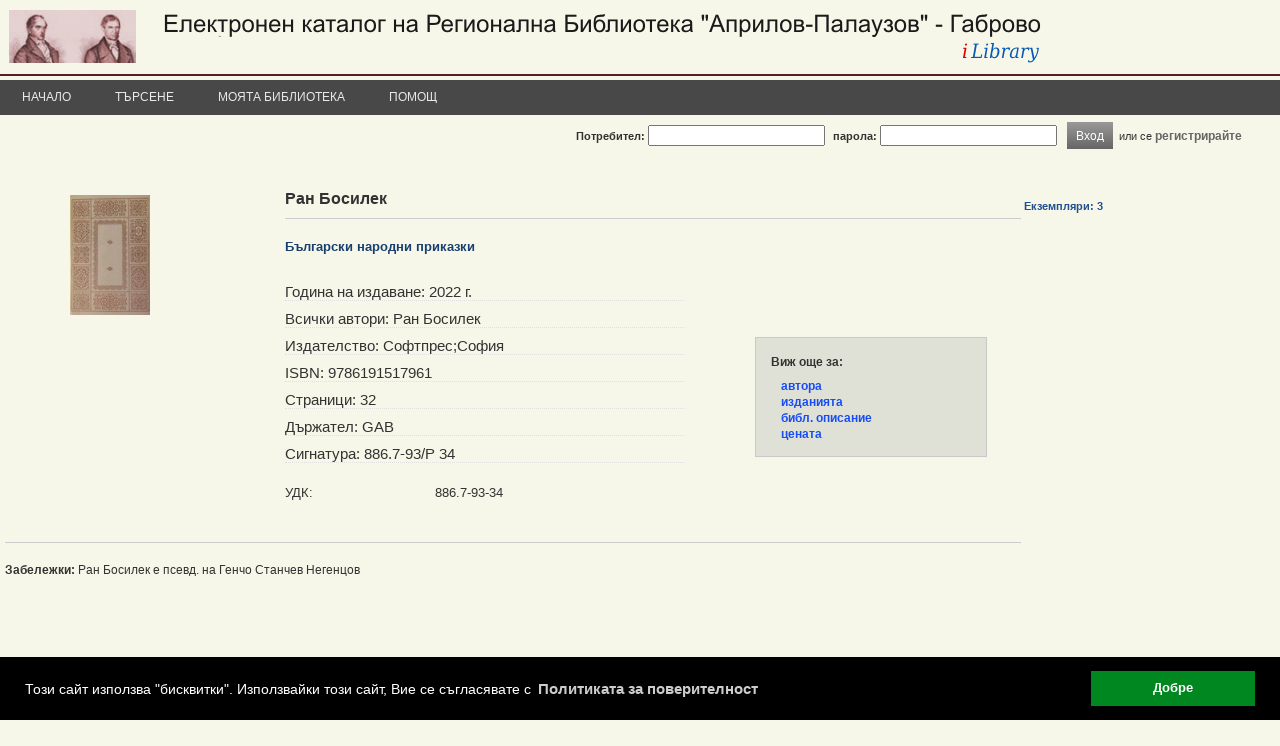

--- FILE ---
content_type: text/html; charset=Windows-1251
request_url: https://ilib.libgabrovo.com/bg/details.php?id=GAB020051423
body_size: 20953
content:
<!DOCTYPE html PUBLIC "-//W3C//DTD XHTML 1.0 Transitional//EN" "http://www.w3.org/TR/xhtml1/DTD/xhtml1-transitional.dtd">
	<html>
	<head>
	<meta http-equiv="Content-Type" content="text/html; charset=windows-1251" />
		<script src="https://code.jquery.com/jquery-1.11.0.min.js"></script>
	
		
	
	
	
	<title>iLib - Допълнително</title>
	<link rel="shortcut icon" href="https://ilib.libgabrovo.com/bg/theme/favicon.ico">
	<link rel="stylesheet" href="https://ilib.libgabrovo.com/bg/theme/css/ilib.css" type="text/css">
	<script type="text/javascript">

function fetchAscii(obj){
	var convertedObj = '';
	for(i = 0; i < obj.length; i++){
		var asciiChar = obj.charCodeAt(i);
		convertedObj += '&#' + asciiChar + ';';
	}
	return convertedObj;
}


var refreshPage = 0;

var ajaxLogin;
if (window.XMLHttpRequest){// code for IE7+, Firefox, Chrome, Opera, Safari
	ajaxLogin=new XMLHttpRequest();
}else{// code for IE6, IE5
	ajaxLogin=new ActiveXObject("Microsoft.XMLHTTP");
}

ajaxLogin.onreadystatechange=function(){
	if (ajaxLogin.readyState==4 && ajaxLogin.status==200){
		parse_login_info(ajaxLogin.responseText);
	}
}


var ajaxCart;
if (window.XMLHttpRequest){// code for IE7+, Firefox, Chrome, Opera, Safari
	ajaxCart=new XMLHttpRequest();
}else{// code for IE6, IE5
	ajaxCart=new ActiveXObject("Microsoft.XMLHTTP");
}

ajaxCart.onreadystatechange=function(){
	if (ajaxCart.readyState==4 && ajaxCart.status==200){
		parse_cart_info(ajaxCart.responseText);
	}
}



var ajaxLists;
if (window.XMLHttpRequest){// code for IE7+, Firefox, Chrome, Opera, Safari
	ajaxLists=new XMLHttpRequest();
}else{// code for IE6, IE5
	ajaxLists=new ActiveXObject("Microsoft.XMLHTTP");
}

ajaxLists.onreadystatechange=function(){
	if (ajaxLists.readyState==4 && ajaxLists.status==200){
		parse_lists_info(ajaxLists.responseText);
	}
}

function parse_login_info(ajax_response){
	if(ajax_response != ""){
		document.getElementById("readerCardForm").innerHTML = ajax_response;
	}
	if(refreshPage != 0){
		refreshPage = 0;
		if(document.getElementById("loggedInCheck")){
			setTimeout(function(){ window.location.reload(true); }, 0);
			return;
		}
	}
}

function parse_cart_info(ajax_response){
	if(ajax_response != ""){
		var result = ajax_response.split(";");
		if(result.length == 3){
			var disabledState = false;
			var buttonText = "Добави в кошницата";
			if(result[1] == "1"){
				disabledState = true;
				buttonText = "Добавено в кошницата";
			}
			//document.getElementById("rb"+result[0]).disabled = disabledState;
			//document.getElementById("rb"+result[0]).value = buttonText;
			document.getElementById("rb"+result[0]).className  = "disabledButton";
			document.getElementById("rbs"+result[0]).innerHTML = buttonText;
			
			document.getElementById("cartCount").innerHTML = result[2];
		}
	}
}


function parse_lists_info(ajax_response){
	if(ajax_response == "0"){
		alert("Вече е добавено в списъка!");
	}else if(ajax_response == "1"){
		alert("Добавено в списъка!");
	}
}


</script>
	<script type="text/javascript">
function inArray(needle, haystack) {
    var length = haystack.length;
    for(var i = 0; i < length; i++) {
        if(haystack[i] == needle) return true;
    }
    return false;
}
</script>
	<!-- IE 6 PNG Fix -->
	<!--[if lt IE 7]>
	<script type="text/javascript" src="https://ilib.libgabrovo.com/bg/theme/js/iepngfix_tilebg.js"></script>
	<style type="text/css">
	img, div, td, span, a { behavior: url(https://ilib.libgabrovo.com/bg/theme/js/iepngfix.htc) }
	</style>
	<![endif]-->
	
	
	<script type="text/javascript">
	function ajax_request(ajaxObject, page, method, params){
		if(method == "GET"){
			ajaxObject.open("GET",page + "?tsnocache="+(new  Date()).getTime() + "," + Math.random(5) + "&" + params,true);
			ajaxObject.send();
		}else{
			ajaxObject.open("POST",page,true);
			ajaxObject.setRequestHeader("Content-type", "application/x-www-form-urlencoded;");
			ajaxObject.send(params);
		}
		return;
	}
	
	
	
	function toggleMenu(){
		var mc = $("#mainMenu");
		if(mc){
			if(mc.css("display") == "none"){
				mc.css("display", "block");
			}else{
				mc.css("display", "none");
			}
		}
	}
	
	function toggleVisibility(el){
		if(el.style.display == "none"){
			el.style.display = "";
		}else{
			el.style.display = "none";
		}
	}
	</script>
<script>
  (function(i,s,o,g,r,a,m){i['GoogleAnalyticsObject']=r;i[r]=i[r]||function(){
  (i[r].q=i[r].q||[]).push(arguments)},i[r].l=1*new Date();a=s.createElement(o),
  m=s.getElementsByTagName(o)[0];a.async=1;a.src=g;m.parentNode.insertBefore(a,m)
  })(window,document,'script','//www.google-analytics.com/analytics.js','ga');

  ga('create', 'UA-89101521-1', 'auto');
  ga('send', 'pageview');

</script>
	<!-- Begin Cookie Consent plugin by Silktide - https://silktide.com/cookieconsent -->
<link rel="stylesheet" type="text/css" href="/cookieconsent/cookieconsent.min.css" />
<script src="/cookieconsent/cookieconsent.min.js"></script>
<script>
window.addEventListener("load", function(){
window.cookieconsent.initialise({
  "palette": {
    "popup": {
      "background": "#000"
    },
    "button": {
      "background": "#00871F"
    }
  },
  "content": {
    "message": "Този сайт използва \"бисквитки\". Използвайки този сайт, Вие се съгласявате с ",
    "dismiss": "Добре",
    "link": "Политиката за поверителност",
    "href": "/cookie_policy.php"
  }
})});
</script>
<!-- End Cookie Consent plugin -->	
	</head>
	<body style="padding:0px; margin:0px;" >
		<div id="mainCont">
			<div id="header" style="width:100%; padding:0px;">
				<div id="headerInnerDiv">
					<div id="libLogoDiv">
							
					    <a href="https://ilib.libgabrovo.com/bg/index.php"><img src="https://ilib.libgabrovo.com/bg/theme/images/lib-logo.png" title="Начало" alt="Начало" style="" /></a>
										</div>
					<!-- <div id="catalogueTitle">Регионална библиотека „Априлов-Палаузов” - Габрово</div> -->
					
					<img src="https://ilib.libgabrovo.com/bg/theme/images/colors-strip-red.png" style="position:absolute; bottom:39px; width:100%; height:2px;">
					
											<div id="mainMenu" class="topMenu">
							<div class="menuItem" style=""><div class="menuItemContainer"><a href="https://ilib.libgabrovo.com/bg/index.php">Начало</a><div class="menuChild"><a class="smenuItem" href="https://ilib.libgabrovo.com/bg/top20author.php"><div style="width:100%; cursor:pointer;">Топ 20 автора</div></a><hr class="menuChildDelimiter"><a class="smenuItem" href="https://ilib.libgabrovo.com/bg/top20title.php"><div style="width:100%; cursor:pointer;">Топ 20 заглавия</div></a><hr class="menuChildDelimiter"><a class="smenuItem" href="https://ilib.libgabrovo.com/bg/top20rating.php"><div style="width:100%; cursor:pointer;">Топ 20 книги по рейтинг</div></a></div></div></div><div class="menuItemDelimiter"></div><div class="menuItem" style=""><div class="menuItemContainer"><a href="https://ilib.libgabrovo.com/bg/bool-simp.php">Търсене</a><div class="menuChild"><a class="smenuItem" href="https://ilib.libgabrovo.com/bg/bool-simp.php"><div style="width:100%; cursor:pointer;">Базово търсене</div></a></div></div></div><div class="menuItemDelimiter"></div><div class="menuItem" style=""><div class="menuItemContainer"><a href="https://ilib.libgabrovo.com/bg/account.php">Моята библиотека</a><div class="menuChild"><a class="smenuItem" href="https://ilib.libgabrovo.com/bg/account.php"><div style="width:100%; cursor:pointer;">Профил</div></a><hr class="menuChildDelimiter"><a class="smenuItem" href="https://ilib.libgabrovo.com/bg/reader-card.php"><div style="width:100%; cursor:pointer;">Читателски картон</div></a><hr class="menuChildDelimiter"><a class="smenuItem" href="https://ilib.libgabrovo.com/bg/reservations.php"><div style="width:100%; cursor:pointer;">Резервации</div></a><hr class="menuChildDelimiter"><a class="smenuItem" href="https://ilib.libgabrovo.com/bg/my-lists.php"><div style="width:100%; cursor:pointer;">Моите списъци</div></a></div></div></div><div class="menuItemDelimiter"></div><div class="menuItem" style=""><a href="https://ilib.libgabrovo.com/bg/help.php">Помощ</a></div>						</div>
									</div>
<!--
			<div style="float:left; padding:20px 0px 0px 25px;"> 
				<a href="http://periodika.libgabrovo.com/" title="Периодика" style="margin-right:5px;" target="_blank">Към електронни каталози: Периодика</a>
			</div>	
-->
			<div id="readerCardForm">
	<script type="text/javascript">
function check_log_in_submit(e){
	if(e && e.keyCode == 13){
      log_in();
	  return;
   }
}

function log_in(){
	var user = document.getElementById('user').value;
	var pass = document.getElementById('pass').value;
	refreshPage = 1;
	ajax_request(ajaxLogin, "https://ilib.libgabrovo.com/bg/login.php","POST","user="+user+"&pass="+pass);
	return;
}
</script>
<!-- Login i chitatelska karta -->
<div onKeyPress="return check_log_in_submit(event)" style="width:97%; margin-top:5px; margin-bottom:5px; text-align:right; height:25px;">
<table cellpadding="0" cellspacing="0" style="float:right;"><tr>
<td><span style="font-weight:bold;">Потребител:</span> <input type="text" name="user" id="user">
<span style="margin-left:5px; font-weight:bold;">парола:</span> <input type="password" name="pass" id="pass">
<input type='hidden' name='hl' value='1'> </td>
<td>
<a class="button" style="margin-left:10px;" onClick="this.blur();javascript:log_in();return;"><span>Вход</span></a>
<div style="clear:both;"></div>
</td>
<td colspan="2" align="right">
или се <a href="https://ilib.libgabrovo.com/bg/register.php" style='cursor:pointer; font-weight:bold;'>регистрирайте</a>
</td>
</table>
</div>
<!-- Krai na logina -->

					</div>
				
			</div>
				<div id="pageCont">
			
			<noscript>
			<div style="width:100%; margin:10px; padding:10px; text-align:center; font-size:1.2em; font-weight:bold; color:red; border-bottom:1px solid red;">
			Неоходимо е JavaScript да е активиран в браузъра Ви за да можете да използвате сайта!			</div>
			</noscript>
			
			<script>
			function inArray(needle, haystack) {
				var length = haystack.length;
				for(var i = 0; i < length; i++) {
					if(haystack[i] == needle) return true;
				}
				return false;
			}
			</script>
	
<script type="text/javascript">
var ajaxComment;
if (window.XMLHttpRequest){// code for IE7+, Firefox, Chrome, Opera, Safari
	ajaxComment=new XMLHttpRequest();
}else{// code for IE6, IE5
	ajaxComment=new ActiveXObject("Microsoft.XMLHTTP");
}

ajaxComment.onreadystatechange=function(){
	if (ajaxComment.readyState==4 && ajaxComment.status==200){
		parse_comment_info(ajaxComment.responseText);
	}
}



var ajaxWikipedia;
if (window.XMLHttpRequest){// code for IE7+, Firefox, Chrome, Opera, Safari
	ajaxWikipedia=new XMLHttpRequest();
}else{// code for IE6, IE5
	ajaxWikipedia=new ActiveXObject("Microsoft.XMLHTTP");
}

ajaxWikipedia.onreadystatechange=function(){
	if (ajaxWikipedia.readyState==4 && ajaxWikipedia.status==200){
		parse_wikipedia_info(ajaxWikipedia.responseText);
	}
}



function parse_comment_info(ajax_response){
	setTimeout(function(){ window.location.reload(true); }, 0);
}

function parse_wikipedia_info(ajax_response){
	alert(ajax_response);
}


function imposeMaxLength(Object, MaxLen){
  return (Object.value.length <= MaxLen);
}

function addComment(id){
	if(id != ""){
		var comment = "";
		comment = document.getElementById("newComment").value;
		if(comment != ""){
			if(comment.length > 250){
				
				if(!confirm('Коментарът е прекалено дълъг и ще бъде съкратен ако потвърдите!')){
					return false;
				}
				
				comment = comment.substring(0, 250);
			}
			var rating = "";
			rating = document.getElementById("rating").value;
			comment = encodeURIComponent(fetchAscii(comment));
			ajax_request(ajaxComment, "https://ilib.libgabrovo.com/bg/add-comment.php","POST","record="+id+"&comment="+comment+"&rating="+rating);
		}else{
			alert('Празен коментар!');
		}
	}
}


function reserveSelected(){
	var daForm = document.buttonsForm;
	daForm.action = "https://ilib.libgabrovo.com/bg/reserve.php";
	daForm.submit();
}


function serviceSelected(serviceID){
	var daForm = document.buttonsForm;
	document.getElementById("serviceID").value = serviceID;
	daForm.action = "https://ilib.libgabrovo.com/bg/services.php";
	daForm.submit();
}
</script>

<div style="/*height:20px;*/ text-align:right;">
</div>



<div class="unit-details">
<style type="text/css">
.td_descr {
	font-weight:bold;
	width:160px;
}
#descr td {
	padding:2px;
}
</style>

<div id="coverDiv" style="float:left; width:200px; padding: 5px 5px 5px 5px; text-align:center;"><img onLoad="this.style.display='none'" alt="Книга" title="Книга" src="https://ilib.libgabrovo.com/bg/theme/images/unit_types/book.gif"></div>
	<script>
	window.setTimeout(showCoverImage, 2000);

	function showCoverImage(){
		for(i = 0; i < document.getElementById("coverDiv").getElementsByTagName("IMG").length; i++){
			document.getElementById("coverDiv").getElementsByTagName("IMG")[i].style.display = "inline";
		}
	}
	</script>
		<script type="text/javascript">
	var useGoogleCoverJSArr = ["9786191517961"];

	function gbsCallback(gbsInfo){
		for(isbn in gbsInfo){
			if(gbsInfo[isbn]){
								if(document.getElementById('googleBooksLinkDivRight_' + gbsInfo[isbn].bib_key)){
					document.getElementById('googleBooksLinkDivRight_' + gbsInfo[isbn].bib_key).innerHTML = '<a style="color:#174DF4;" href="' + gbsInfo[isbn].info_url + '" target="_blank">книгата</a>';
				}
								if(inArray(gbsInfo[isbn].bib_key, useGoogleCoverJSArr)){
					if(gbsInfo[isbn].thumbnail_url){
						if(gbsInfo[isbn].bib_key && document.getElementById('coverDiv_' + gbsInfo[isbn].bib_key)){
							document.getElementById('coverDiv_' + gbsInfo[isbn].bib_key).innerHTML = '<img style="max-width:120px; border:1px solid #ddd;" src="' + gbsInfo[isbn].thumbnail_url + '">';
						}
					}
				}
							}
		}
		showCoverImage();	}
	</script>
	<script src="https://books.google.com/books?jscmd=viewapi&bibkeys=9786191517961&callback=gbsCallback"></script><div class="unit-top-block"><div class="metadata-holder  metadata-holder-full"><div class="metadata-top-block">
				<div class="metadata-title"">
<!--			<div class="metadata-author-label">Автор: &nbsp;Ран Босилек</div> 
				<div class="metadata-title-main">Ран Босилек</div>
				<div></div> 
					</div> -->
					
					
<!--
					<div class="metadata-title-main"></span> <a class="searchLink" style="" href="https://ilib.libgabrovo.com/bg/bool-simp.php?bool=(16=Ран Босилек)&page=1">Ран Босилек</a></div>
-->
					<div class="metadata-title-main"></span>Ран Босилек</div>



					</div>
				</div>
				
				<div class="metadata-title">
					<div class="metadata-title-main" style="font-weight:bold; color: #183F6F; ">Български народни приказки</div>                
					<div class="metadata-title-sub"></div> 
				</div>  
				</div><div class="metadata-additional-info-holder"><div class="metadata-additional-info"><div class="metadata-row"><div class="label">Година на издаване:&nbsp;2022 г.</div></div><div class="metadata-row"><div class="label">Всички автори:&nbsp;Ран Босилек</div></div><div class="metadata-row"><div class="label">Издателство:&nbsp;Софтпрес;София</div></div><div class="metadata-row"><div class="label">ISBN:&nbsp;9786191517961</div></div><div class="metadata-row"><div class="label">Страници:&nbsp;32</div></div><div class="metadata-row"><div class="label">Държател:&nbsp;GAB</div></div><div class="metadata-row"><div class="label">Сигнатура:&nbsp;886.7-93/Р 34</div></div><br><div style="min-height:1.1em; padding:10px 10px 0px 0px;font-size:1.2em;"><span style="display:block; width:150px; float:left; font-weight:normal;">УДК:</span>886.7-93-34 </div></div></div><div class="additional-blocks-holder"><div class="indexBlock bookMoreBlock" style=""><div style="margin:2px 0px 10px 0px; font-weight:bold; font-size:1.1em;">Виж още за:</div><div style="margin:2px 0px 0px 10px;"><a style="color:#174DF4;" href="https://www.google.bg/search?hl=bg&tbo=p&tbm=bks&q=inauthor:%22Ран Босилек%22&source=gbs_metadata_r" target="_blank">автора</a></div><div style="margin:2px 0px 0px 10px;"><a style="color:#174DF4;" href="https://www.google.bg/search?hl=bg&tbo=p&tbm=bks&q=intitle:%22Български народни приказки%22+inauthor:%22Ран Босилек%22&source=gbs_metadata_r" target="_blank">изданията</a></div><div id="googleBooksLinkDiv" style="margin:2px 0px 0px 10px;"></div><div style="margin:2px 0px 0px 10px;"><a style="color:#174DF4;" href="http://www.worldcat.org/isbn/9786191517961/" target="_blank">библ. описание</a></div><div style="margin:2px 0px 0px 10px;"><a style="color:#174DF4;" href="http://www.amazon.com/dp/9786191517961/" target="_blank">цената</a></div></div></div></div><div style="position:relative;"><div style="margin-top:10px; padding-left:0px; text-align:left;">&nbsp;<span style="position:relative; left:0px; width:200px; font-weight:bold; color:#20518E;" onMouseOver="this.style.borderBottom='1px solid red';document.getElementById('itemsList_GAB020051423').style.display='block'" onMouseOut="this.style.borderBottom='0px solid red';document.getElementById('itemsList_GAB020051423').style.display='none'">Екземпляри: 3<div id="itemsList_GAB020051423" style="display:none; position:absolute; z-index:100; top:1em; left:-100px;width:610px; border:1px solid #ccc; background-color:#A9DBF6; padding:5px 2px 2px 2px;"><div style="height:30px; background-color:#A9DBF6;"><div style="float:left; width:150px;">Екземпляр</div><div style="float:left; width:150px;">Съхранение</div><div style="float:left; width:150px;">За ползване</div><div style="float:left; width:150px;">Депозит</div></div><div class=" " style="clear:both; float:left; padding:5px 0px;  background-color:#fff;"><div style="float:left; width:150px;">585271&nbsp;&nbsp;</div><div style="float:left; width:150px;">Детски&nbsp;</div><div style="float:left; width:150px;">За дома&nbsp;</div><div style="float:left; width:150px;">&nbsp;</div><div style="clear:both;"></div></div><div class=" oddRow" style="clear:both; float:left; padding:5px 0px;  "><div style="float:left; width:150px;">585272&nbsp;&nbsp;</div><div style="float:left; width:150px;">Детски&nbsp;</div><div style="float:left; width:150px;">За дома&nbsp;</div><div style="float:left; width:150px;">&nbsp;</div><div style="clear:both;"></div></div><div class=" " style="clear:both; float:left; padding:5px 0px;  background-color:#fff;"><div style="float:left; width:150px;">590060&nbsp;&nbsp;</div><div style="float:left; width:150px;">Краезнание&nbsp;</div><div style="float:left; width:150px;">На място&nbsp;</div><div style="float:left; width:150px;">&nbsp;</div><div style="clear:both;"></div></div></div></span></div></div><div style="clear:both;">&nbsp;</div></div><div class="unit-bottom-block"><div class="metadata-unit-content"><b>Забележки: </b>Ран Босилек е псевд. на Генчо Станчев Негенцов</div><div class="unit-bottom-block-right"></div></div><div style="clear:both;">&nbsp;</div></div>
			</div>
				<div id="footer" style="">
				<div style="float:left; margin-left:5px;">
				©				<div id="iLibLogoDiv">
					<a href="https://www.primasoft.bg/page/bg/produkti/bibliotechen-softuer/ilib.php" target="_blank"><img src="https://ilib.libgabrovo.com/bg/theme/images/logo-ilib-new.gif" title="iLib, 6.1.5" alt="iLib" /></a>
				</div>
								<a href="https://primasoft.bg" target="_blank">Прима-Софт ООД</a>, 2019</div>
								
				
				<script type="text/javascript">
				var ajaxSiteVersion;
				if (window.XMLHttpRequest){// code for IE7+, Firefox, Chrome, Opera, Safari
					ajaxSiteVersion=new XMLHttpRequest();
				}else{// code for IE6, IE5
					ajaxSiteVersion=new ActiveXObject("Microsoft.XMLHTTP");
				}

				ajaxSiteVersion.onreadystatechange=function(){
					if (ajaxSiteVersion.readyState==4 && ajaxSiteVersion.status==200){
						parse_toggle_site_version_info(ajaxSiteVersion.responseText);
					}
				}
				
				function parse_toggle_site_version_info(ajax_response){
					setTimeout(function(){ window.location.reload(true); }, 0);
					return;
				}
				
				function toggleSiteVersion(siteVersion){
					ajax_request(ajaxSiteVersion, "https://ilib.libgabrovo.com/bg/details.php","POST","site_version="+siteVersion);
				}
				</script>
								
								<div style="float:right; margin-right:125px;"><a href="https://ilib.libgabrovo.com/bg/terms.php">Общи условия</a></div>
							</div>
			</div>
		
		<script type="text/javascript">
		$(document).on("selectstart", ".unselectable", function(){
			return false;
		});
		</script>
	</body>
	</html>


--- FILE ---
content_type: text/plain
request_url: https://www.google-analytics.com/j/collect?v=1&_v=j102&a=1763467342&t=pageview&_s=1&dl=https%3A%2F%2Filib.libgabrovo.com%2Fbg%2Fdetails.php%3Fid%3DGAB020051423&ul=en-us%40posix&dt=iLib%20-%20%D0%94%D0%BE%D0%BF%D1%8A%D0%BB%D0%BD%D0%B8%D1%82%D0%B5%D0%BB%D0%BD%D0%BE&sr=1280x720&vp=1280x720&_u=IEBAAEABAAAAACAAI~&jid=1928608291&gjid=586149234&cid=1335607764.1768550710&tid=UA-89101521-1&_gid=32951033.1768550710&_r=1&_slc=1&z=455769460
body_size: -451
content:
2,cG-T8WEG0P9X8